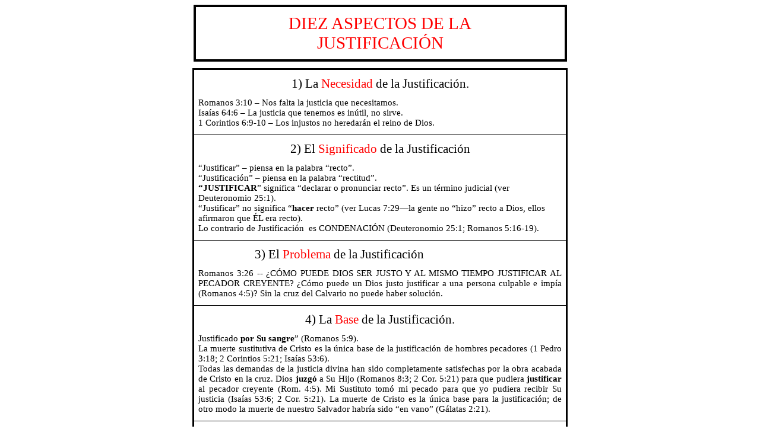

--- FILE ---
content_type: text/html
request_url: http://www.middletownbiblechurch.org/spanish/salvatio/justif10.htm
body_size: 26937
content:
<!-- saved from url=(0022)http://internet.e-mail -->
<html xmlns:v="urn:schemas-microsoft-com:vml"
xmlns:o="urn:schemas-microsoft-com:office:office"
xmlns:w="urn:schemas-microsoft-com:office:word"
xmlns="http://www.w3.org/TR/REC-html40">

<head>
<meta http-equiv=Content-Type content="text/html; charset=windows-1252">
<meta name=ProgId content=Word.Document>
<meta name=Generator content="Microsoft Word 11">
<meta name=Originator content="Microsoft Word 11">
<link rel=File-List
href="Diez%20Aspectos%20de%20la%20Justificación_archivos/filelist.xml">
<title>DIEZ ASPECTOS DE LA JUSTIFICACIÓN</title>
<!--[if gte mso 9]><xml>
 <o:DocumentProperties>
  <o:Author>Hildegard Fuchs</o:Author>
  <o:Template>Normal</o:Template>
  <o:LastAuthor>Pablo Araya</o:LastAuthor>
  <o:Revision>2</o:Revision>
  <o:TotalTime>51</o:TotalTime>
  <o:Created>2007-06-17T03:02:00Z</o:Created>
  <o:LastSaved>2007-06-17T03:02:00Z</o:LastSaved>
  <o:Pages>1</o:Pages>
  <o:Words>555</o:Words>
  <o:Characters>3058</o:Characters>
  <o:Company> </o:Company>
  <o:Lines>25</o:Lines>
  <o:Paragraphs>7</o:Paragraphs>
  <o:CharactersWithSpaces>3606</o:CharactersWithSpaces>
  <o:Version>11.8132</o:Version>
 </o:DocumentProperties>
</xml><![endif]--><!--[if gte mso 9]><xml>
 <w:WordDocument>
  <w:HyphenationZone>21</w:HyphenationZone>
  <w:DrawingGridHorizontalSpacing>2,85 pto</w:DrawingGridHorizontalSpacing>
  <w:DisplayVerticalDrawingGridEvery>2</w:DisplayVerticalDrawingGridEvery>
  <w:ValidateAgainstSchemas/>
  <w:SaveIfXMLInvalid>false</w:SaveIfXMLInvalid>
  <w:IgnoreMixedContent>false</w:IgnoreMixedContent>
  <w:AlwaysShowPlaceholderText>false</w:AlwaysShowPlaceholderText>
  <w:Compatibility>
   <w:BreakWrappedTables/>
   <w:SnapToGridInCell/>
   <w:WrapTextWithPunct/>
   <w:UseAsianBreakRules/>
   <w:UseWord2002TableStyleRules/>
  </w:Compatibility>
  <w:BrowserLevel>MicrosoftInternetExplorer4</w:BrowserLevel>
 </w:WordDocument>
</xml><![endif]--><!--[if gte mso 9]><xml>
 <w:LatentStyles DefLockedState="false" LatentStyleCount="156">
 </w:LatentStyles>
</xml><![endif]-->
<style>
<!--
 /* Font Definitions */
 @font-face
	{font-family:Verdana;
	panose-1:2 11 6 4 3 5 4 4 2 4;
	mso-font-charset:0;
	mso-generic-font-family:swiss;
	mso-font-pitch:variable;
	mso-font-signature:536871559 0 0 0 415 0;}
 /* Style Definitions */
 p.MsoNormal, li.MsoNormal, div.MsoNormal
	{mso-style-parent:"";
	margin:0pt;
	margin-bottom:.0001pt;
	mso-pagination:widow-orphan;
	font-size:12.0pt;
	font-family:"Times New Roman";
	mso-fareast-font-family:"Times New Roman";}
p.MsoHeader, li.MsoHeader, div.MsoHeader
	{margin:0pt;
	margin-bottom:.0001pt;
	mso-pagination:widow-orphan;
	tab-stops:center 212.6pt right 425.2pt;
	font-size:12.0pt;
	font-family:"Times New Roman";
	mso-fareast-font-family:"Times New Roman";}
p.MsoFooter, li.MsoFooter, div.MsoFooter
	{margin:0pt;
	margin-bottom:.0001pt;
	mso-pagination:widow-orphan;
	tab-stops:center 212.6pt right 425.2pt;
	font-size:12.0pt;
	font-family:"Times New Roman";
	mso-fareast-font-family:"Times New Roman";}
 /* Page Definitions */
 @page
	{mso-footnote-separator:url("Diez%20Aspectos%20de%20la%20Justificación_archivos/header.htm") fs;
	mso-footnote-continuation-separator:url("Diez%20Aspectos%20de%20la%20Justificación_archivos/header.htm") fcs;
	mso-endnote-separator:url("Diez%20Aspectos%20de%20la%20Justificación_archivos/header.htm") es;
	mso-endnote-continuation-separator:url("Diez%20Aspectos%20de%20la%20Justificación_archivos/header.htm") ecs;}
@page Section1
	{size:612.1pt 792.1pt;
	margin:56.7pt 56.7pt 56.7pt 56.7pt;
	mso-header-margin:22.7pt;
	mso-footer-margin:22.7pt;
	mso-footer:url("Diez%20Aspectos%20de%20la%20Justificación_archivos/header.htm") f1;
	mso-paper-source:0;}
div.Section1
	{page:Section1;}
-->
</style>
<!--[if gte mso 10]>
<style>
 /* Style Definitions */
 table.MsoNormalTable
	{mso-style-name:"Tabla normal";
	mso-tstyle-rowband-size:0;
	mso-tstyle-colband-size:0;
	mso-style-noshow:yes;
	mso-style-parent:"";
	mso-padding-alt:0pt 5.4pt 0pt 5.4pt;
	mso-para-margin:0pt;
	mso-para-margin-bottom:.0001pt;
	mso-pagination:widow-orphan;
	font-size:10.0pt;
	font-family:"Times New Roman";
	mso-ansi-language:#0400;
	mso-fareast-language:#0400;
	mso-bidi-language:#0400;}
table.MsoTableGrid
	{mso-style-name:"Tabla con cuadrícula";
	mso-tstyle-rowband-size:0;
	mso-tstyle-colband-size:0;
	border:solid windowtext 1.0pt;
	mso-border-alt:solid windowtext .5pt;
	mso-padding-alt:0pt 5.4pt 0pt 5.4pt;
	mso-border-insideh:.5pt solid windowtext;
	mso-border-insidev:.5pt solid windowtext;
	mso-para-margin:0pt;
	mso-para-margin-bottom:.0001pt;
	mso-pagination:widow-orphan;
	font-size:10.0pt;
	font-family:"Times New Roman";
	mso-ansi-language:#0400;
	mso-fareast-language:#0400;
	mso-bidi-language:#0400;}
</style>
<![endif]--><!--[if gte mso 9]><xml>
 <o:shapedefaults v:ext="edit" spidmax="2050"/>
</xml><![endif]--><!--[if gte mso 9]><xml>
 <o:shapelayout v:ext="edit">
  <o:idmap v:ext="edit" data="1"/>
 </o:shapelayout></xml><![endif]-->
</head>

<body lang=ES style='tab-interval:35.4pt'>

<div class=Section1>

<div align=center>

<table class=MsoTableGrid border=1 cellspacing=0 cellpadding=0
 style='border-collapse:collapse;border:none;mso-border-alt:solid windowtext .5pt;
 mso-yfti-tbllook:480;mso-padding-alt:0pt 5.4pt 0pt 5.4pt;mso-border-insideh:
 .5pt solid windowtext;mso-border-insidev:.5pt solid windowtext'>
 <tr style='mso-yfti-irow:0;mso-yfti-firstrow:yes;mso-yfti-lastrow:yes'>
  <td width=606 style='width:454.65pt;border:solid windowtext 3.0pt;padding:
  0pt 5.4pt 0pt 5.4pt'>
  <p class=MsoNormal align=center style='text-align:center;tab-stops:117.0pt'><span
  lang=ES-MX style='font-size:8.0pt;font-family:Verdana;color:black;mso-ansi-language:
  ES-MX'><o:p>&nbsp;</o:p></span></p>
  <p class=MsoNormal align=center style='text-align:center;tab-stops:117.0pt'><span
  lang=ES-MX style='font-size:22.0pt;font-family:Verdana;color:red;mso-ansi-language:
  ES-MX'>DIEZ ASPECTOS DE LA </span><span lang=ES-MX style='font-size:10.0pt;
  font-family:Verdana;color:red;mso-ansi-language:ES-MX'><o:p></o:p></span></p>
  <p class=MsoNormal align=center style='text-align:center;tab-stops:117.0pt'><span
  lang=ES-MX style='font-size:22.0pt;font-family:Verdana;color:red;mso-ansi-language:
  ES-MX'>JUSTIFICACIÓN</span><span lang=ES-MX style='font-size:10.0pt;
  font-family:Verdana;color:red;mso-ansi-language:ES-MX'><o:p></o:p></span></p>
  <p class=MsoNormal align=center style='text-align:center;tab-stops:117.0pt'><span
  lang=ES-MX style='font-size:8.0pt;font-family:Verdana;color:red;mso-ansi-language:
  ES-MX'><o:p>&nbsp;</o:p></span></p>
  </td>
 </tr>
</table>

</div>

<p class=MsoNormal align=center style='margin-left:70.8pt;text-align:center'><span
lang=ES-MX style='font-size:8.0pt;font-family:Verdana;color:black;mso-ansi-language:
ES-MX'><o:p>&nbsp;</o:p></span></p>

<div align=center>

<table class=MsoTableGrid border=1 cellspacing=0 cellpadding=0
 style='border-collapse:collapse;border:none;mso-border-alt:solid windowtext .5pt;
 mso-yfti-tbllook:480;mso-padding-alt:0pt 5.4pt 0pt 5.4pt;mso-border-insideh:
 .5pt solid windowtext;mso-border-insidev:.5pt solid windowtext'>
 <tr style='mso-yfti-irow:0;mso-yfti-firstrow:yes'>
  <td width=611 style='width:458.2pt;border:solid windowtext 2.25pt;border-bottom:
  solid windowtext 1.0pt;mso-border-alt:solid windowtext 2.25pt;mso-border-bottom-alt:
  solid windowtext .5pt;padding:0pt 5.4pt 0pt 5.4pt'>
  <p class=MsoNormal><span style='font-size:8.0pt;font-family:Verdana'><o:p>&nbsp;</o:p></span></p>
  <p class=MsoNormal align=center style='text-align:center'><span lang=ES-MX
  style='font-size:16.0pt;font-family:Verdana;mso-ansi-language:ES-MX'>1) La <span
  style='color:red'>Necesidad</span> de la Justificación.<o:p></o:p></span></p>
  <p class=MsoNormal style='margin-left:70.8pt;text-align:justify'><span
  lang=ES-MX style='font-size:8.0pt;font-family:Verdana;mso-ansi-language:ES-MX'><o:p>&nbsp;</o:p></span></p>
  <p class=MsoNormal><span lang=ES-MX style='font-size:11.0pt;font-family:Verdana;
  mso-ansi-language:ES-MX'>Romanos 3:10 – Nos falta la justicia que
  necesitamos.<o:p></o:p></span></p>
  <p class=MsoNormal><span lang=ES-MX style='font-size:11.0pt;font-family:Verdana;
  mso-ansi-language:ES-MX'>Isaías 64:6 – La justicia que tenemos es inútil, no
  sirve.<o:p></o:p></span></p>
  <p class=MsoNormal><span lang=ES-MX style='font-size:11.0pt;font-family:Verdana;
  mso-ansi-language:ES-MX'>1 Corintios 6:9-10 – Los injustos no heredarán el
  reino de Dios.<o:p></o:p></span></p>
  <p class=MsoNormal><span style='font-size:8.0pt;font-family:Verdana'><o:p>&nbsp;</o:p></span></p>
  </td>
 </tr>
 <tr style='mso-yfti-irow:1'>
  <td width=611 style='width:458.2pt;border-top:none;border-left:solid windowtext 2.25pt;
  border-bottom:solid windowtext 1.0pt;border-right:solid windowtext 2.25pt;
  mso-border-top-alt:solid windowtext .5pt;mso-border-top-alt:.5pt;mso-border-left-alt:
  2.25pt;mso-border-bottom-alt:.5pt;mso-border-right-alt:2.25pt;mso-border-color-alt:
  windowtext;mso-border-style-alt:solid;padding:0pt 5.4pt 0pt 5.4pt'>
  <p class=MsoNormal><span style='font-size:8.0pt;font-family:Verdana'><o:p>&nbsp;</o:p></span></p>
  <p class=MsoNormal align=center style='text-align:center'><span lang=ES-MX
  style='font-size:16.0pt;font-family:Verdana;mso-ansi-language:ES-MX'>2) El <span
  style='color:red'>Significado</span> de la Justificación<o:p></o:p></span></p>
  <p class=MsoNormal align=center style='margin-left:70.8pt;text-align:center'><span
  lang=ES-MX style='font-size:8.0pt;font-family:Verdana;mso-ansi-language:ES-MX'><o:p>&nbsp;</o:p></span></p>
  <p class=MsoNormal><span lang=ES-MX style='font-size:11.0pt;font-family:Verdana;
  mso-ansi-language:ES-MX'>“Justificar” – piensa en la palabra “recto”.<o:p></o:p></span></p>
  <p class=MsoNormal><span lang=ES-MX style='font-size:11.0pt;font-family:Verdana;
  mso-ansi-language:ES-MX'>“Justificación” – piensa en la palabra “rectitud”.<o:p></o:p></span></p>
  <p class=MsoNormal><b style='mso-bidi-font-weight:normal'><span lang=ES-MX
  style='font-size:11.0pt;font-family:Verdana;mso-ansi-language:ES-MX'>“JUSTIFICAR</span></b><span
  lang=ES-MX style='font-size:11.0pt;font-family:Verdana;mso-ansi-language:
  ES-MX'>” significa “declarar o pronunciar recto”. Es un término judicial (ver
  Deuteronomio 25:1).<o:p></o:p></span></p>
  <p class=MsoNormal><span lang=ES-MX style='font-size:11.0pt;font-family:Verdana;
  mso-ansi-language:ES-MX'>“Justificar” no significa “<b style='mso-bidi-font-weight:
  normal'>hacer</b> recto” (ver Lucas 7:29—la gente no “hizo” recto a Dios,
  ellos afirmaron que ÉL era recto).<o:p></o:p></span></p>
  <p class=MsoNormal><span lang=ES-MX style='font-size:11.0pt;font-family:Verdana;
  mso-ansi-language:ES-MX'>Lo contrario de Justificación<span
  style='mso-spacerun:yes'>  </span>es CONDENACIÓN (Deuteronomio 25:1; Romanos
  5:16-19).<o:p></o:p></span></p>
  <p class=MsoNormal><span style='font-size:8.0pt;font-family:Verdana'><o:p>&nbsp;</o:p></span></p>
  </td>
 </tr>
 <tr style='mso-yfti-irow:2'>
  <td width=611 style='width:458.2pt;border-top:none;border-left:solid windowtext 2.25pt;
  border-bottom:solid windowtext 1.0pt;border-right:solid windowtext 2.25pt;
  mso-border-top-alt:solid windowtext .5pt;mso-border-top-alt:.5pt;mso-border-left-alt:
  2.25pt;mso-border-bottom-alt:.5pt;mso-border-right-alt:2.25pt;mso-border-color-alt:
  windowtext;mso-border-style-alt:solid;padding:0pt 5.4pt 0pt 5.4pt'>
  <p class=MsoNormal><span style='font-size:8.0pt;font-family:Verdana'><o:p>&nbsp;</o:p></span></p>
  <p class=MsoNormal style='margin-left:70.8pt;tab-stops:162.0pt'><span
  lang=ES-MX style='font-size:16.0pt;font-family:Verdana;mso-ansi-language:
  ES-MX'>3) El <span style='color:red'>Problema</span> de la Justificación</span><span
  lang=ES-MX style='font-size:10.0pt;font-family:Verdana;mso-ansi-language:
  ES-MX'><o:p></o:p></span></p>
  <p class=MsoNormal style='margin-left:70.8pt;tab-stops:162.0pt'><span
  lang=ES-MX style='font-size:8.0pt;font-family:Verdana;mso-ansi-language:ES-MX'><o:p>&nbsp;</o:p></span></p>
  <p class=MsoNormal style='text-align:justify'><span lang=ES-MX
  style='font-size:11.0pt;font-family:Verdana;color:black;mso-ansi-language:
  ES-MX'>Romanos 3:26 -- ¿CÓMO PUEDE DIOS SER JUSTO Y AL MISMO TIEMPO
  JUSTIFICAR AL PECADOR CREYENTE? ¿Cómo puede un Dios justo justificar a una
  persona culpable e impía (Romanos 4:5)? Sin la cruz del Calvario no puede
  haber solución.<o:p></o:p></span></p>
  <p class=MsoNormal><span style='font-size:8.0pt;font-family:Verdana'><o:p>&nbsp;</o:p></span></p>
  </td>
 </tr>
 <tr style='mso-yfti-irow:3'>
  <td width=611 style='width:458.2pt;border-top:none;border-left:solid windowtext 2.25pt;
  border-bottom:solid windowtext 1.0pt;border-right:solid windowtext 2.25pt;
  mso-border-top-alt:solid windowtext .5pt;mso-border-top-alt:.5pt;mso-border-left-alt:
  2.25pt;mso-border-bottom-alt:.5pt;mso-border-right-alt:2.25pt;mso-border-color-alt:
  windowtext;mso-border-style-alt:solid;padding:0pt 5.4pt 0pt 5.4pt'>
  <p class=MsoNormal><span style='font-size:8.0pt;font-family:Verdana'><o:p>&nbsp;</o:p></span></p>
  <p class=MsoNormal align=center style='text-align:center'><span lang=ES-MX
  style='font-size:16.0pt;font-family:Verdana;color:black;mso-ansi-language:
  ES-MX'>4) La </span><span lang=ES-MX style='font-size:16.0pt;font-family:
  Verdana;color:red;mso-ansi-language:ES-MX'>Base</span><span lang=ES-MX
  style='font-size:16.0pt;font-family:Verdana;color:black;mso-ansi-language:
  ES-MX'> de la Justificación.<o:p></o:p></span></p>
  <p class=MsoNormal style='text-align:justify'><span lang=ES-MX
  style='font-size:8.0pt;font-family:Verdana;mso-ansi-language:ES-MX'><o:p>&nbsp;</o:p></span></p>
  <p class=MsoNormal style='text-align:justify'><span lang=ES-MX
  style='font-size:11.0pt;font-family:Verdana;mso-ansi-language:ES-MX'>Justificado
  <b style='mso-bidi-font-weight:normal'>por Su sangre</b>” (Romanos 5:9).<o:p></o:p></span></p>
  <p class=MsoNormal style='text-align:justify'><span lang=ES-MX
  style='font-size:11.0pt;font-family:Verdana;mso-ansi-language:ES-MX'>La
  muerte sustitutiva de Cristo es la única base de la justificación de hombres
  pecadores (1 Pedro 3:18; 2 Corintios 5:21; Isaías 53:6).<o:p></o:p></span></p>
  <p class=MsoNormal style='text-align:justify'><span lang=ES-MX
  style='font-size:11.0pt;font-family:Verdana;mso-ansi-language:ES-MX'>Todas
  las demandas de la justicia divina han sido completamente satisfechas por la
  obra acabada de Cristo en la cruz. Dios <b style='mso-bidi-font-weight:normal'>juzgó</b>
  a Su Hijo (Romanos 8:3; 2 Cor. 5:21) para que pudiera <b style='mso-bidi-font-weight:
  normal'>justificar</b> al pecador creyente (Rom. 4:5). Mi Sustituto tomó mi
  pecado para que yo pudiera recibir Su justicia (Isaías 53:6; 2 Cor. 5:21). La
  muerte de Cristo es la única base para la justificación; de otro modo la
  muerte de nuestro Salvador habría sido “en vano” (Gálatas 2:21).<o:p></o:p></span></p>
  <p class=MsoNormal style='text-align:justify'><span lang=ES-MX
  style='font-size:8.0pt;font-family:Verdana;mso-ansi-language:ES-MX'><o:p>&nbsp;</o:p></span></p>
  </td>
 </tr>
 <tr style='mso-yfti-irow:4'>
  <td width=611 style='width:458.2pt;border-top:none;border-left:solid windowtext 2.25pt;
  border-bottom:solid windowtext 1.0pt;border-right:solid windowtext 2.25pt;
  mso-border-top-alt:solid windowtext .5pt;mso-border-top-alt:.5pt;mso-border-left-alt:
  2.25pt;mso-border-bottom-alt:.5pt;mso-border-right-alt:2.25pt;mso-border-color-alt:
  windowtext;mso-border-style-alt:solid;padding:0pt 5.4pt 0pt 5.4pt'>
  <p class=MsoNormal><span style='font-size:8.0pt;font-family:Verdana'><o:p>&nbsp;</o:p></span></p>
  <p class=MsoNormal align=center style='text-align:center'><span lang=ES-MX
  style='font-size:16.0pt;font-family:Verdana;mso-ansi-language:ES-MX'>5) La <span
  style='color:red'>Fuente</span> de la Justificación.<o:p></o:p></span></p>
  <p class=MsoNormal align=center style='margin-left:70.8pt;text-align:center'><span
  lang=ES-MX style='font-size:8.0pt;font-family:Verdana;mso-ansi-language:ES-MX'><o:p>&nbsp;</o:p></span></p>
  <p class=MsoNormal style='text-align:justify'><span lang=ES-MX
  style='font-size:11.0pt;font-family:Verdana;mso-ansi-language:ES-MX'>“Justificados
  gratuitamente <b style='mso-bidi-font-weight:normal'>por Su gracia</b>”
  (Romanos 3:24).<o:p></o:p></span></p>
  <p class=MsoNormal style='text-align:justify'><span lang=ES-MX
  style='font-size:11.0pt;font-family:Verdana;mso-ansi-language:ES-MX'>Todo es
  de Dios y todo es por gracia. No merecemos en absoluto el don de Dios de la
  justificación (comparar Romanos 5:15-16). El publicano no la merecía (Lucas
  18:13-14) y los “impíos” no la merecen (Romanos 4:5). Dios, en Su gracia, la
  proveyó, la ofrece a todos y la da a todo aquel que cree.<o:p></o:p></span></p>
  <p class=MsoNormal><span style='font-size:8.0pt;font-family:Verdana'><o:p>&nbsp;</o:p></span></p>
  </td>
 </tr>
 <tr style='mso-yfti-irow:5'>
  <td width=611 style='width:458.2pt;border-top:none;border-left:solid windowtext 2.25pt;
  border-bottom:solid windowtext 1.0pt;border-right:solid windowtext 2.25pt;
  mso-border-top-alt:solid windowtext .5pt;mso-border-top-alt:.5pt;mso-border-left-alt:
  2.25pt;mso-border-bottom-alt:.5pt;mso-border-right-alt:2.25pt;mso-border-color-alt:
  windowtext;mso-border-style-alt:solid;padding:0pt 5.4pt 0pt 5.4pt'>
  <p class=MsoNormal><span style='font-size:8.0pt;font-family:Verdana'><o:p>&nbsp;</o:p></span></p>
  <p class=MsoNormal align=center style='text-align:center'><span lang=ES-MX
  style='font-size:16.0pt;font-family:Verdana;mso-ansi-language:ES-MX'>6) La <span
  style='color:red'>Vía</span> de la Justificación<o:p></o:p></span></p>
  <p class=MsoNormal style='text-align:justify'><span lang=ES-MX
  style='font-size:8.0pt;font-family:Verdana;mso-ansi-language:ES-MX'><o:p>&nbsp;</o:p></span></p>
  <p class=MsoNormal style='text-align:justify'><span lang=ES-MX
  style='font-size:11.0pt;font-family:Verdana;mso-ansi-language:ES-MX'>“Justificado
  <b style='mso-bidi-font-weight:normal'>por fe</b>” (Romanos 3:28; 5:1)<o:p></o:p></span></p>
  <p class=MsoNormal style='text-align:justify'><span lang=ES-MX
  style='font-size:11.0pt;font-family:Verdana;mso-ansi-language:ES-MX'>¿Cómo
  adquiere el pecador esta perfecta justicia? Se recibe “por fe”.<o:p></o:p></span></p>
  <p class=MsoNormal style='text-align:justify'><b style='mso-bidi-font-weight:
  normal'><span lang=ES-MX style='font-size:11.0pt;font-family:Verdana;
  mso-ansi-language:ES-MX'>La base</span></b><span lang=ES-MX style='font-size:
  11.0pt;font-family:Verdana;mso-ansi-language:ES-MX'> de la justificación del
  pecador es la muerte de Cristo y <b style='mso-bidi-font-weight:normal'>se la
  apropia</b> por medio de la fe. El don gratuito de la justificación de Dios
  debe ser “recibido” personalmente (Romanos 5:17) <o:p></o:p></span></p>
  <p class=MsoNormal><span lang=ES-MX style='font-size:8.0pt;font-family:Verdana;
  mso-ansi-language:ES-MX'><o:p>&nbsp;</o:p></span></p>
  </td>
 </tr>
 <tr style='mso-yfti-irow:6'>
  <td width=611 style='width:458.2pt;border-top:none;border-left:solid windowtext 2.25pt;
  border-bottom:solid windowtext 1.0pt;border-right:solid windowtext 2.25pt;
  mso-border-top-alt:solid windowtext .5pt;mso-border-top-alt:.5pt;mso-border-left-alt:
  2.25pt;mso-border-bottom-alt:.5pt;mso-border-right-alt:2.25pt;mso-border-color-alt:
  windowtext;mso-border-style-alt:solid;padding:0pt 5.4pt 0pt 5.4pt'>
  <p class=MsoNormal><span style='font-size:8.0pt;font-family:Verdana'><o:p>&nbsp;</o:p></span></p>
  <p class=MsoNormal align=center style='text-align:center'><span
  style='font-size:16.0pt;font-family:Verdana'>7) El <span style='color:red'>Ejemplo</span>
  de Justificación<o:p></o:p></span></p>
  <p class=MsoNormal style='margin-left:70.8pt;text-align:justify'><span
  lang=ES-MX style='font-size:8.0pt;font-family:Verdana;mso-ansi-language:ES-MX'><o:p>&nbsp;</o:p></span></p>
  <p class=MsoNormal><span lang=ES-MX style='font-size:11.0pt;font-family:Verdana;
  mso-ansi-language:ES-MX'>ABRAHAM es el principal ejemplo usado tanto por
  Pablo como por Santiago (Génesis 15:6; Romanos 4; Santiago 2).<o:p></o:p></span></p>
  <p class=MsoNormal><span style='font-size:8.0pt;font-family:Verdana'><o:p>&nbsp;</o:p></span></p>
  </td>
 </tr>
 <tr style='mso-yfti-irow:7'>
  <td width=611 style='width:458.2pt;border-top:none;border-left:solid windowtext 2.25pt;
  border-bottom:solid windowtext 1.0pt;border-right:solid windowtext 2.25pt;
  mso-border-top-alt:solid windowtext .5pt;mso-border-top-alt:.5pt;mso-border-left-alt:
  2.25pt;mso-border-bottom-alt:.5pt;mso-border-right-alt:2.25pt;mso-border-color-alt:
  windowtext;mso-border-style-alt:solid;padding:0pt 5.4pt 0pt 5.4pt'>
  <p class=MsoNormal><span style='font-size:8.0pt;font-family:Verdana'><o:p>&nbsp;</o:p></span></p>
  <p class=MsoNormal align=center style='text-align:center'><span lang=ES-MX
  style='font-size:16.0pt;font-family:Verdana;color:black;mso-ansi-language:
  ES-MX'>8) El </span><span lang=ES-MX style='font-size:16.0pt;font-family:
  Verdana;color:red;mso-ansi-language:ES-MX'>Resultado</span><span lang=ES-MX
  style='font-size:16.0pt;font-family:Verdana;color:black;mso-ansi-language:
  ES-MX'> de la Justificación<o:p></o:p></span></p>
  <p class=MsoNormal align=center style='margin-left:70.8pt;text-align:center'><span
  lang=ES-MX style='font-size:8.0pt;font-family:Verdana;color:black;mso-ansi-language:
  ES-MX'><o:p>&nbsp;</o:p></span></p>
  <p class=MsoNormal style='text-align:justify'><span lang=ES-MX
  style='font-size:11.0pt;font-family:Verdana;color:black;mso-ansi-language:
  ES-MX'>La perfecta justicia de Dios es puesta en mi cuenta (Romanos 4:3-5) de
  modo que yo soy perfectamente justo, no en mí mismo (aún soy un pecador),
  sino “EN CRISTO JESÚS” (2 Corintios 5:21; 1 Corintios 1:30). Dios me ve ahora
  tan justo como Jesucristo (1 Juan 3:7), como si nunca hubiera pecado y como
  si siempre hubiera cumplido perfectamente la santa ley de Dios. Habiendo sido
  justificado, ahora tengo PAZ PARA CON DIOS (Romanos 5:1) y NINGUNA
  CONDENACIÓN (Romanos 8:1; Juan 3:18; 5:24). Ver también el estudio titulado: </span><span
  lang=ES-MX style='font-size:11.0pt;font-family:Verdana;color:#3366FF;
  mso-ansi-language:ES-MX'>215 Cosas que son Ciertas en Cuanto a Mí Ahora que
  soy Salvo.<o:p></o:p></span></p>
  <p class=MsoNormal><span lang=ES-MX style='font-size:8.0pt;font-family:Verdana;
  mso-ansi-language:ES-MX'><o:p>&nbsp;</o:p></span></p>
  </td>
 </tr>
 <tr style='mso-yfti-irow:8'>
  <td width=611 style='width:458.2pt;border-top:none;border-left:solid windowtext 2.25pt;
  border-bottom:solid windowtext 1.0pt;border-right:solid windowtext 2.25pt;
  mso-border-top-alt:solid windowtext .5pt;mso-border-top-alt:.5pt;mso-border-left-alt:
  2.25pt;mso-border-bottom-alt:.5pt;mso-border-right-alt:2.25pt;mso-border-color-alt:
  windowtext;mso-border-style-alt:solid;padding:0pt 5.4pt 0pt 5.4pt'>
  <p class=MsoNormal><span style='font-size:8.0pt;font-family:Verdana'><o:p>&nbsp;</o:p></span></p>
  <p class=MsoNormal align=center style='text-align:center'><span lang=ES-MX
  style='font-size:16.0pt;font-family:Verdana;color:black;mso-ansi-language:
  ES-MX'>9) La </span><span lang=ES-MX style='font-size:16.0pt;font-family:
  Verdana;color:red;mso-ansi-language:ES-MX'>Evidencia</span><span lang=ES-MX
  style='font-size:16.0pt;font-family:Verdana;color:black;mso-ansi-language:
  ES-MX'> de la Justificación<o:p></o:p></span></p>
  <p class=MsoNormal align=center style='margin-left:70.8pt;text-align:center'><span
  lang=ES-MX style='font-size:8.0pt;font-family:Verdana;color:black;mso-ansi-language:
  ES-MX'><o:p>&nbsp;</o:p></span></p>
  <p class=MsoNormal style='text-align:justify'><span lang=ES-MX
  style='font-size:10.0pt;font-family:Verdana;color:black;mso-ansi-language:
  ES-MX'>Santiago dice que Abraham fue “justificado por obras” (Santiago
  2:14-22). Así es como “mostramos nuestra fe” y así es como probamos a los
  hombres la realidad de nuestra justificación. Ver también 1 Juan 2:29; 3:7;
  3:10. <o:p></o:p></span></p>
  <p class=MsoNormal><span style='font-size:8.0pt;font-family:Verdana'><o:p>&nbsp;</o:p></span></p>
  </td>
 </tr>
 <tr style='mso-yfti-irow:9;mso-yfti-lastrow:yes'>
  <td width=611 style='width:458.2pt;border:solid windowtext 2.25pt;border-top:
  none;mso-border-top-alt:solid windowtext .5pt;padding:0pt 5.4pt 0pt 5.4pt'>
  <p class=MsoNormal><span style='font-size:8.0pt;font-family:Verdana'><o:p>&nbsp;</o:p></span></p>
  <p class=MsoNormal align=center style='text-align:center'><span lang=ES-MX
  style='font-size:16.0pt;font-family:Verdana;color:black;mso-ansi-language:
  ES-MX'>10) La </span><span lang=ES-MX style='font-size:16.0pt;font-family:
  Verdana;color:red;mso-ansi-language:ES-MX'>Esperanza</span><span lang=ES-MX
  style='font-size:16.0pt;font-family:Verdana;color:black;mso-ansi-language:
  ES-MX'> (futura) de la Justificación<o:p></o:p></span></p>
  <p class=MsoNormal align=center style='margin-left:70.8pt;text-align:center'><span
  lang=ES-MX style='font-size:8.0pt;font-family:Verdana;color:black;mso-ansi-language:
  ES-MX'><o:p>&nbsp;</o:p></span></p>
  <p class=MsoNormal style='text-align:justify'><span lang=ES-MX
  style='font-size:11.0pt;font-family:Verdana;color:black;mso-ansi-language:
  ES-MX'>Romanos 8:30 – “a los que justificó, a éstos también GLORIFICÓ”.<o:p></o:p></span></p>
  <p class=MsoNormal style='text-align:justify'><span lang=ES-MX
  style='font-size:11.0pt;font-family:Verdana;color:black;mso-ansi-language:
  ES-MX'>La glorificación está garantizada y en la mente de Dios ya es un
  hecho.<o:p></o:p></span></p>
  <p class=MsoNormal style='text-align:justify'><span lang=ES-MX
  style='font-size:8.0pt;font-family:Verdana;color:black;mso-ansi-language:
  ES-MX'><o:p>&nbsp;</o:p></span></p>
  </td>
 </tr>
</table>

</div>

<p class=MsoNormal><span style='font-size:10.0pt;font-family:Verdana'><o:p>&nbsp;</o:p></span></p>

<p class=MsoNormal><span style='font-size:10.0pt;font-family:Arial'><o:p>&nbsp;</o:p></span></p>

<p class=MsoNormal align=center style='text-align:center'><span
style='font-size:10.0pt;font-family:Arial'>*** ****** ***<o:p></o:p></span></p>

</div>
<script type="text/javascript" src="../spanish_common_footer.txt"></script>
</body>

</html>


--- FILE ---
content_type: text/plain
request_url: http://www.middletownbiblechurch.org/spanish/spanish_common_footer.txt
body_size: 2261
content:
<!--

var a;
a='<p>&nbsp;</p> <div align="center"> <center>';
a+='<table border="2" cellpadding="11" cellspacing="0" style="border-collapse: collapse" width="76%" bgcolor="#CCFF99"';
a+='bordercolor="#000000">';
a+=' <Tr>';
a+='<td width="100%"> <p align="justify"><font size="4"> Estos Estudios Bíblicos son publicados ';
a+='por Middletown Bible Church, 349 East Street, Middletown, Connecticut  ';
a+='06457 (U.S.A.). Nuestro número telefónico es (860) 346-0907 o';
a+='contáctenos por <a href="http://www.middletownbiblechurch.org/email/emailus.htm" target="_BLANK">';
a+='E-mail</a></font></b><font size="4">. Al realizar estos estudios, recomendamos  ';
a+='utilizar la Biblia Reina Valera versión 1960 para evitar confusiones. Es ';
a+='nuestro deseo que estos estudios de la Palabra de Dios sean de ayuda ';
a+='para guiarlo hacia el único Dios verdadero y hacia Su Hijo, el Señor ';
a+='Jesucristo. Esperamos que usted lo pueda conocer a ÉL de una forma ';
a+='personal. Esperamos que usted sea animado a crecer en la gracia y en el ';
a+='conocimiento de ÉL! 1 Pedro 2:2; 2 Pedro 3:18. ';
a+='</td>';
a+='</tr></table>';
a+='</center> </div>';
a+='<HR color="#0000ff">';

a+='<table border="2" cellpadding="10" cellspacing="0" style="border-collapse: collapse"';
a+='bordercolor="#111111" width="87%" bgcolor="#FFFF66">';
a+='<tr>';
a+='<td width="43%"><i><b>The Middletown Bible Church</b></i><br>';
a+='349 East Street<br>';
a+='Middletown, CT 06457<br>';
a+='(860) 346-0907</td>';
a+='<td width="157%" bgcolor="#66FFFF"><p align="right"><font face="Times New Roman" size="3">';
a+='<p align="right">';
a+='<a href="http://www.middletownbiblechurch.org/spanish/index.htm">Regreso a la Página Principal en Español</a> <br>';
a+='<a href="http://www.middletownbiblechurch.org/index.html">Return to the English Home page </a></td>';
a+='</tr>';
a+='</table>';
document.write(a);
var gaJsHost = (("https:" == document.location.protocol) ? "https://ssl." : "http://www.");
document.write(unescape("%3Cscript src='" + gaJsHost + "google-analytics.com/ga.js' type='text/javascript'%3E%3C/script%3E"));
try {
var pageTracker = _gat._getTracker("UA-7474014-1");
pageTracker._trackPageview();
} catch(err) {}
-->

